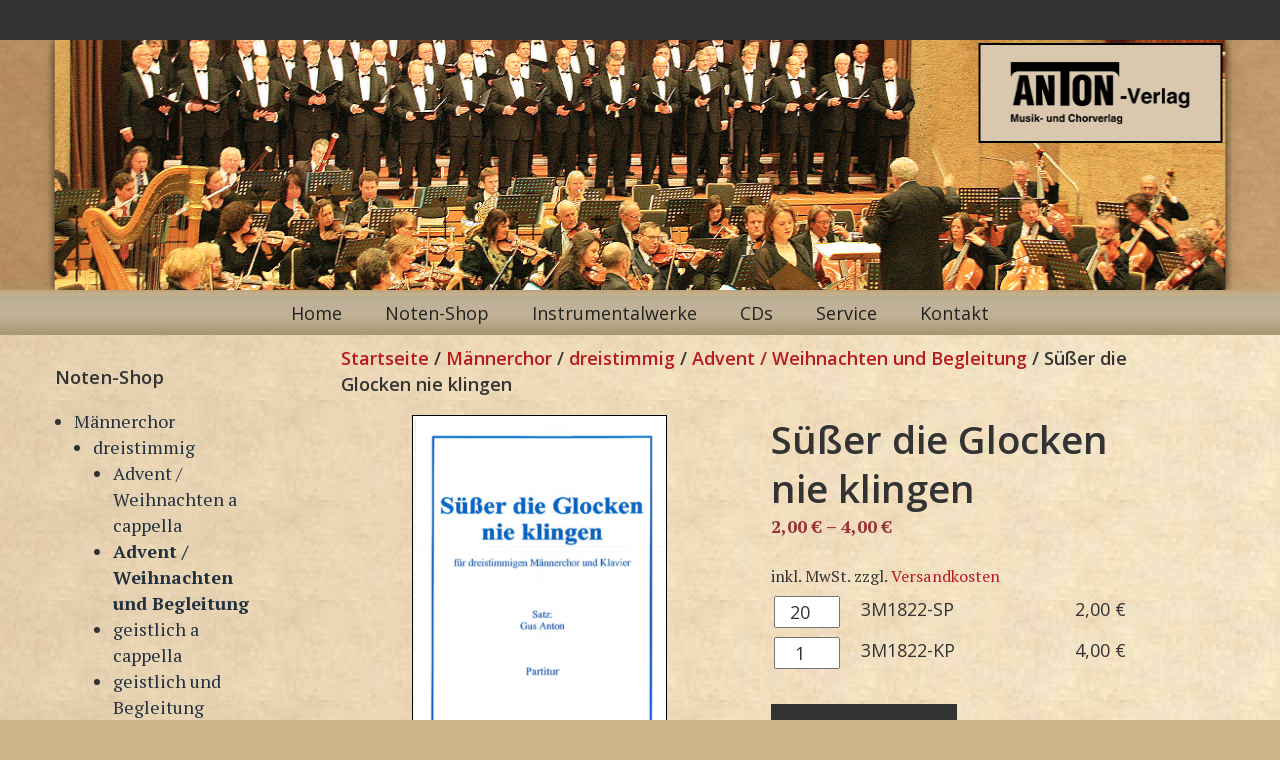

--- FILE ---
content_type: text/html; charset=UTF-8
request_url: https://anton-musikverlag.de/shop/maennerchor/maennerchor-dreistimmig/adventweihnachten-und-begleitung-maennerchor-dreistimmig/suesser-die-glocken-nie-klingen-2/
body_size: 10218
content:
<!DOCTYPE html>
<html lang="de">
<head>
<meta charset="UTF-8">
<meta name="viewport" content="width=device-width, initial-scale=1">
<title>Süßer die Glocken nie klingen | Anton Verlag</title>
<link rel="profile" href="http://gmpg.org/xfn/11">
<link rel="pingback" href="https://anton-musikverlag.de/xmlrpc.php">

<meta name='robots' content='max-image-preview:large' />
<link rel='dns-prefetch' href='//fonts.googleapis.com' />
<link rel="alternate" type="application/rss+xml" title="Anton Verlag &raquo; Feed" href="https://anton-musikverlag.de/feed/" />
<link rel="alternate" type="application/rss+xml" title="Anton Verlag &raquo; Kommentar-Feed" href="https://anton-musikverlag.de/comments/feed/" />
<script type="text/javascript">
/* <![CDATA[ */
window._wpemojiSettings = {"baseUrl":"https:\/\/s.w.org\/images\/core\/emoji\/15.0.3\/72x72\/","ext":".png","svgUrl":"https:\/\/s.w.org\/images\/core\/emoji\/15.0.3\/svg\/","svgExt":".svg","source":{"concatemoji":"https:\/\/anton-musikverlag.de\/wp-includes\/js\/wp-emoji-release.min.js?ver=6.5.7"}};
/*! This file is auto-generated */
!function(i,n){var o,s,e;function c(e){try{var t={supportTests:e,timestamp:(new Date).valueOf()};sessionStorage.setItem(o,JSON.stringify(t))}catch(e){}}function p(e,t,n){e.clearRect(0,0,e.canvas.width,e.canvas.height),e.fillText(t,0,0);var t=new Uint32Array(e.getImageData(0,0,e.canvas.width,e.canvas.height).data),r=(e.clearRect(0,0,e.canvas.width,e.canvas.height),e.fillText(n,0,0),new Uint32Array(e.getImageData(0,0,e.canvas.width,e.canvas.height).data));return t.every(function(e,t){return e===r[t]})}function u(e,t,n){switch(t){case"flag":return n(e,"\ud83c\udff3\ufe0f\u200d\u26a7\ufe0f","\ud83c\udff3\ufe0f\u200b\u26a7\ufe0f")?!1:!n(e,"\ud83c\uddfa\ud83c\uddf3","\ud83c\uddfa\u200b\ud83c\uddf3")&&!n(e,"\ud83c\udff4\udb40\udc67\udb40\udc62\udb40\udc65\udb40\udc6e\udb40\udc67\udb40\udc7f","\ud83c\udff4\u200b\udb40\udc67\u200b\udb40\udc62\u200b\udb40\udc65\u200b\udb40\udc6e\u200b\udb40\udc67\u200b\udb40\udc7f");case"emoji":return!n(e,"\ud83d\udc26\u200d\u2b1b","\ud83d\udc26\u200b\u2b1b")}return!1}function f(e,t,n){var r="undefined"!=typeof WorkerGlobalScope&&self instanceof WorkerGlobalScope?new OffscreenCanvas(300,150):i.createElement("canvas"),a=r.getContext("2d",{willReadFrequently:!0}),o=(a.textBaseline="top",a.font="600 32px Arial",{});return e.forEach(function(e){o[e]=t(a,e,n)}),o}function t(e){var t=i.createElement("script");t.src=e,t.defer=!0,i.head.appendChild(t)}"undefined"!=typeof Promise&&(o="wpEmojiSettingsSupports",s=["flag","emoji"],n.supports={everything:!0,everythingExceptFlag:!0},e=new Promise(function(e){i.addEventListener("DOMContentLoaded",e,{once:!0})}),new Promise(function(t){var n=function(){try{var e=JSON.parse(sessionStorage.getItem(o));if("object"==typeof e&&"number"==typeof e.timestamp&&(new Date).valueOf()<e.timestamp+604800&&"object"==typeof e.supportTests)return e.supportTests}catch(e){}return null}();if(!n){if("undefined"!=typeof Worker&&"undefined"!=typeof OffscreenCanvas&&"undefined"!=typeof URL&&URL.createObjectURL&&"undefined"!=typeof Blob)try{var e="postMessage("+f.toString()+"("+[JSON.stringify(s),u.toString(),p.toString()].join(",")+"));",r=new Blob([e],{type:"text/javascript"}),a=new Worker(URL.createObjectURL(r),{name:"wpTestEmojiSupports"});return void(a.onmessage=function(e){c(n=e.data),a.terminate(),t(n)})}catch(e){}c(n=f(s,u,p))}t(n)}).then(function(e){for(var t in e)n.supports[t]=e[t],n.supports.everything=n.supports.everything&&n.supports[t],"flag"!==t&&(n.supports.everythingExceptFlag=n.supports.everythingExceptFlag&&n.supports[t]);n.supports.everythingExceptFlag=n.supports.everythingExceptFlag&&!n.supports.flag,n.DOMReady=!1,n.readyCallback=function(){n.DOMReady=!0}}).then(function(){return e}).then(function(){var e;n.supports.everything||(n.readyCallback(),(e=n.source||{}).concatemoji?t(e.concatemoji):e.wpemoji&&e.twemoji&&(t(e.twemoji),t(e.wpemoji)))}))}((window,document),window._wpemojiSettings);
/* ]]> */
</script>
<style id='wp-emoji-styles-inline-css' type='text/css'>

	img.wp-smiley, img.emoji {
		display: inline !important;
		border: none !important;
		box-shadow: none !important;
		height: 1em !important;
		width: 1em !important;
		margin: 0 0.07em !important;
		vertical-align: -0.1em !important;
		background: none !important;
		padding: 0 !important;
	}
</style>
<link rel='stylesheet' id='wp-block-library-css' href='https://anton-musikverlag.de/wp-includes/css/dist/block-library/style.min.css?ver=6.5.7' type='text/css' media='all' />
<style id='classic-theme-styles-inline-css' type='text/css'>
/*! This file is auto-generated */
.wp-block-button__link{color:#fff;background-color:#32373c;border-radius:9999px;box-shadow:none;text-decoration:none;padding:calc(.667em + 2px) calc(1.333em + 2px);font-size:1.125em}.wp-block-file__button{background:#32373c;color:#fff;text-decoration:none}
</style>
<style id='global-styles-inline-css' type='text/css'>
body{--wp--preset--color--black: #000000;--wp--preset--color--cyan-bluish-gray: #abb8c3;--wp--preset--color--white: #ffffff;--wp--preset--color--pale-pink: #f78da7;--wp--preset--color--vivid-red: #cf2e2e;--wp--preset--color--luminous-vivid-orange: #ff6900;--wp--preset--color--luminous-vivid-amber: #fcb900;--wp--preset--color--light-green-cyan: #7bdcb5;--wp--preset--color--vivid-green-cyan: #00d084;--wp--preset--color--pale-cyan-blue: #8ed1fc;--wp--preset--color--vivid-cyan-blue: #0693e3;--wp--preset--color--vivid-purple: #9b51e0;--wp--preset--gradient--vivid-cyan-blue-to-vivid-purple: linear-gradient(135deg,rgba(6,147,227,1) 0%,rgb(155,81,224) 100%);--wp--preset--gradient--light-green-cyan-to-vivid-green-cyan: linear-gradient(135deg,rgb(122,220,180) 0%,rgb(0,208,130) 100%);--wp--preset--gradient--luminous-vivid-amber-to-luminous-vivid-orange: linear-gradient(135deg,rgba(252,185,0,1) 0%,rgba(255,105,0,1) 100%);--wp--preset--gradient--luminous-vivid-orange-to-vivid-red: linear-gradient(135deg,rgba(255,105,0,1) 0%,rgb(207,46,46) 100%);--wp--preset--gradient--very-light-gray-to-cyan-bluish-gray: linear-gradient(135deg,rgb(238,238,238) 0%,rgb(169,184,195) 100%);--wp--preset--gradient--cool-to-warm-spectrum: linear-gradient(135deg,rgb(74,234,220) 0%,rgb(151,120,209) 20%,rgb(207,42,186) 40%,rgb(238,44,130) 60%,rgb(251,105,98) 80%,rgb(254,248,76) 100%);--wp--preset--gradient--blush-light-purple: linear-gradient(135deg,rgb(255,206,236) 0%,rgb(152,150,240) 100%);--wp--preset--gradient--blush-bordeaux: linear-gradient(135deg,rgb(254,205,165) 0%,rgb(254,45,45) 50%,rgb(107,0,62) 100%);--wp--preset--gradient--luminous-dusk: linear-gradient(135deg,rgb(255,203,112) 0%,rgb(199,81,192) 50%,rgb(65,88,208) 100%);--wp--preset--gradient--pale-ocean: linear-gradient(135deg,rgb(255,245,203) 0%,rgb(182,227,212) 50%,rgb(51,167,181) 100%);--wp--preset--gradient--electric-grass: linear-gradient(135deg,rgb(202,248,128) 0%,rgb(113,206,126) 100%);--wp--preset--gradient--midnight: linear-gradient(135deg,rgb(2,3,129) 0%,rgb(40,116,252) 100%);--wp--preset--font-size--small: 13px;--wp--preset--font-size--medium: 20px;--wp--preset--font-size--large: 36px;--wp--preset--font-size--x-large: 42px;--wp--preset--spacing--20: 0.44rem;--wp--preset--spacing--30: 0.67rem;--wp--preset--spacing--40: 1rem;--wp--preset--spacing--50: 1.5rem;--wp--preset--spacing--60: 2.25rem;--wp--preset--spacing--70: 3.38rem;--wp--preset--spacing--80: 5.06rem;--wp--preset--shadow--natural: 6px 6px 9px rgba(0, 0, 0, 0.2);--wp--preset--shadow--deep: 12px 12px 50px rgba(0, 0, 0, 0.4);--wp--preset--shadow--sharp: 6px 6px 0px rgba(0, 0, 0, 0.2);--wp--preset--shadow--outlined: 6px 6px 0px -3px rgba(255, 255, 255, 1), 6px 6px rgba(0, 0, 0, 1);--wp--preset--shadow--crisp: 6px 6px 0px rgba(0, 0, 0, 1);}:where(.is-layout-flex){gap: 0.5em;}:where(.is-layout-grid){gap: 0.5em;}body .is-layout-flex{display: flex;}body .is-layout-flex{flex-wrap: wrap;align-items: center;}body .is-layout-flex > *{margin: 0;}body .is-layout-grid{display: grid;}body .is-layout-grid > *{margin: 0;}:where(.wp-block-columns.is-layout-flex){gap: 2em;}:where(.wp-block-columns.is-layout-grid){gap: 2em;}:where(.wp-block-post-template.is-layout-flex){gap: 1.25em;}:where(.wp-block-post-template.is-layout-grid){gap: 1.25em;}.has-black-color{color: var(--wp--preset--color--black) !important;}.has-cyan-bluish-gray-color{color: var(--wp--preset--color--cyan-bluish-gray) !important;}.has-white-color{color: var(--wp--preset--color--white) !important;}.has-pale-pink-color{color: var(--wp--preset--color--pale-pink) !important;}.has-vivid-red-color{color: var(--wp--preset--color--vivid-red) !important;}.has-luminous-vivid-orange-color{color: var(--wp--preset--color--luminous-vivid-orange) !important;}.has-luminous-vivid-amber-color{color: var(--wp--preset--color--luminous-vivid-amber) !important;}.has-light-green-cyan-color{color: var(--wp--preset--color--light-green-cyan) !important;}.has-vivid-green-cyan-color{color: var(--wp--preset--color--vivid-green-cyan) !important;}.has-pale-cyan-blue-color{color: var(--wp--preset--color--pale-cyan-blue) !important;}.has-vivid-cyan-blue-color{color: var(--wp--preset--color--vivid-cyan-blue) !important;}.has-vivid-purple-color{color: var(--wp--preset--color--vivid-purple) !important;}.has-black-background-color{background-color: var(--wp--preset--color--black) !important;}.has-cyan-bluish-gray-background-color{background-color: var(--wp--preset--color--cyan-bluish-gray) !important;}.has-white-background-color{background-color: var(--wp--preset--color--white) !important;}.has-pale-pink-background-color{background-color: var(--wp--preset--color--pale-pink) !important;}.has-vivid-red-background-color{background-color: var(--wp--preset--color--vivid-red) !important;}.has-luminous-vivid-orange-background-color{background-color: var(--wp--preset--color--luminous-vivid-orange) !important;}.has-luminous-vivid-amber-background-color{background-color: var(--wp--preset--color--luminous-vivid-amber) !important;}.has-light-green-cyan-background-color{background-color: var(--wp--preset--color--light-green-cyan) !important;}.has-vivid-green-cyan-background-color{background-color: var(--wp--preset--color--vivid-green-cyan) !important;}.has-pale-cyan-blue-background-color{background-color: var(--wp--preset--color--pale-cyan-blue) !important;}.has-vivid-cyan-blue-background-color{background-color: var(--wp--preset--color--vivid-cyan-blue) !important;}.has-vivid-purple-background-color{background-color: var(--wp--preset--color--vivid-purple) !important;}.has-black-border-color{border-color: var(--wp--preset--color--black) !important;}.has-cyan-bluish-gray-border-color{border-color: var(--wp--preset--color--cyan-bluish-gray) !important;}.has-white-border-color{border-color: var(--wp--preset--color--white) !important;}.has-pale-pink-border-color{border-color: var(--wp--preset--color--pale-pink) !important;}.has-vivid-red-border-color{border-color: var(--wp--preset--color--vivid-red) !important;}.has-luminous-vivid-orange-border-color{border-color: var(--wp--preset--color--luminous-vivid-orange) !important;}.has-luminous-vivid-amber-border-color{border-color: var(--wp--preset--color--luminous-vivid-amber) !important;}.has-light-green-cyan-border-color{border-color: var(--wp--preset--color--light-green-cyan) !important;}.has-vivid-green-cyan-border-color{border-color: var(--wp--preset--color--vivid-green-cyan) !important;}.has-pale-cyan-blue-border-color{border-color: var(--wp--preset--color--pale-cyan-blue) !important;}.has-vivid-cyan-blue-border-color{border-color: var(--wp--preset--color--vivid-cyan-blue) !important;}.has-vivid-purple-border-color{border-color: var(--wp--preset--color--vivid-purple) !important;}.has-vivid-cyan-blue-to-vivid-purple-gradient-background{background: var(--wp--preset--gradient--vivid-cyan-blue-to-vivid-purple) !important;}.has-light-green-cyan-to-vivid-green-cyan-gradient-background{background: var(--wp--preset--gradient--light-green-cyan-to-vivid-green-cyan) !important;}.has-luminous-vivid-amber-to-luminous-vivid-orange-gradient-background{background: var(--wp--preset--gradient--luminous-vivid-amber-to-luminous-vivid-orange) !important;}.has-luminous-vivid-orange-to-vivid-red-gradient-background{background: var(--wp--preset--gradient--luminous-vivid-orange-to-vivid-red) !important;}.has-very-light-gray-to-cyan-bluish-gray-gradient-background{background: var(--wp--preset--gradient--very-light-gray-to-cyan-bluish-gray) !important;}.has-cool-to-warm-spectrum-gradient-background{background: var(--wp--preset--gradient--cool-to-warm-spectrum) !important;}.has-blush-light-purple-gradient-background{background: var(--wp--preset--gradient--blush-light-purple) !important;}.has-blush-bordeaux-gradient-background{background: var(--wp--preset--gradient--blush-bordeaux) !important;}.has-luminous-dusk-gradient-background{background: var(--wp--preset--gradient--luminous-dusk) !important;}.has-pale-ocean-gradient-background{background: var(--wp--preset--gradient--pale-ocean) !important;}.has-electric-grass-gradient-background{background: var(--wp--preset--gradient--electric-grass) !important;}.has-midnight-gradient-background{background: var(--wp--preset--gradient--midnight) !important;}.has-small-font-size{font-size: var(--wp--preset--font-size--small) !important;}.has-medium-font-size{font-size: var(--wp--preset--font-size--medium) !important;}.has-large-font-size{font-size: var(--wp--preset--font-size--large) !important;}.has-x-large-font-size{font-size: var(--wp--preset--font-size--x-large) !important;}
.wp-block-navigation a:where(:not(.wp-element-button)){color: inherit;}
:where(.wp-block-post-template.is-layout-flex){gap: 1.25em;}:where(.wp-block-post-template.is-layout-grid){gap: 1.25em;}
:where(.wp-block-columns.is-layout-flex){gap: 2em;}:where(.wp-block-columns.is-layout-grid){gap: 2em;}
.wp-block-pullquote{font-size: 1.5em;line-height: 1.6;}
</style>
<link rel='stylesheet' id='woocommerce-layout-css' href='https://anton-musikverlag.de/wp-content/plugins/woocommerce/assets/css/woocommerce-layout.css?ver=8.8.5' type='text/css' media='all' />
<link rel='stylesheet' id='woocommerce-smallscreen-css' href='https://anton-musikverlag.de/wp-content/plugins/woocommerce/assets/css/woocommerce-smallscreen.css?ver=8.8.5' type='text/css' media='only screen and (max-width: 768px)' />
<link rel='stylesheet' id='woocommerce-general-css' href='https://anton-musikverlag.de/wp-content/plugins/woocommerce/assets/css/woocommerce.css?ver=8.8.5' type='text/css' media='all' />
<style id='woocommerce-inline-inline-css' type='text/css'>
.woocommerce form .form-row .required { visibility: visible; }
</style>
<link rel='stylesheet' id='writ-serif-css' href='//fonts.googleapis.com/css?family=PT+Serif%3A400%2C700%2C400italic%2C700italic' type='text/css' media='all' />
<link rel='stylesheet' id='writ-style-css' href='https://anton-musikverlag.de/wp-content/themes/writ-zwei/style.css?ver=6.5.7' type='text/css' media='all' />
<link rel='stylesheet' id='woocommerce-gzd-layout-css' href='https://anton-musikverlag.de/wp-content/plugins/woocommerce-germanized/build/static/layout-styles.css?ver=3.16.5' type='text/css' media='all' />
<style id='woocommerce-gzd-layout-inline-css' type='text/css'>
.woocommerce-checkout .shop_table { background-color: #eeeeee; } .product p.deposit-packaging-type { font-size: 1.25em !important; } p.woocommerce-shipping-destination { display: none; }
                .wc-gzd-nutri-score-value-a {
                    background: url(https://anton-musikverlag.de/wp-content/plugins/woocommerce-germanized/assets/images/nutri-score-a.svg) no-repeat;
                }
                .wc-gzd-nutri-score-value-b {
                    background: url(https://anton-musikverlag.de/wp-content/plugins/woocommerce-germanized/assets/images/nutri-score-b.svg) no-repeat;
                }
                .wc-gzd-nutri-score-value-c {
                    background: url(https://anton-musikverlag.de/wp-content/plugins/woocommerce-germanized/assets/images/nutri-score-c.svg) no-repeat;
                }
                .wc-gzd-nutri-score-value-d {
                    background: url(https://anton-musikverlag.de/wp-content/plugins/woocommerce-germanized/assets/images/nutri-score-d.svg) no-repeat;
                }
                .wc-gzd-nutri-score-value-e {
                    background: url(https://anton-musikverlag.de/wp-content/plugins/woocommerce-germanized/assets/images/nutri-score-e.svg) no-repeat;
                }
            
</style>
<script type="text/javascript" src="https://anton-musikverlag.de/wp-includes/js/jquery/jquery.min.js?ver=3.7.1" id="jquery-core-js"></script>
<script type="text/javascript" src="https://anton-musikverlag.de/wp-includes/js/jquery/jquery-migrate.min.js?ver=3.4.1" id="jquery-migrate-js"></script>
<script type="text/javascript" src="https://anton-musikverlag.de/wp-content/plugins/woocommerce/assets/js/jquery-blockui/jquery.blockUI.min.js?ver=2.7.0-wc.8.8.5" id="jquery-blockui-js" defer="defer" data-wp-strategy="defer"></script>
<script type="text/javascript" id="wc-add-to-cart-js-extra">
/* <![CDATA[ */
var wc_add_to_cart_params = {"ajax_url":"\/wp-admin\/admin-ajax.php","wc_ajax_url":"\/?wc-ajax=%%endpoint%%","i18n_view_cart":"Warenkorb anzeigen","cart_url":"https:\/\/anton-musikverlag.de\/warenkorb\/","is_cart":"","cart_redirect_after_add":"no"};
/* ]]> */
</script>
<script type="text/javascript" src="https://anton-musikverlag.de/wp-content/plugins/woocommerce/assets/js/frontend/add-to-cart.min.js?ver=8.8.5" id="wc-add-to-cart-js" defer="defer" data-wp-strategy="defer"></script>
<script type="text/javascript" id="wc-single-product-js-extra">
/* <![CDATA[ */
var wc_single_product_params = {"i18n_required_rating_text":"Bitte w\u00e4hle eine Bewertung","review_rating_required":"yes","flexslider":{"rtl":false,"animation":"slide","smoothHeight":true,"directionNav":false,"controlNav":"thumbnails","slideshow":false,"animationSpeed":500,"animationLoop":false,"allowOneSlide":false},"zoom_enabled":"","zoom_options":[],"photoswipe_enabled":"","photoswipe_options":{"shareEl":false,"closeOnScroll":false,"history":false,"hideAnimationDuration":0,"showAnimationDuration":0},"flexslider_enabled":""};
/* ]]> */
</script>
<script type="text/javascript" src="https://anton-musikverlag.de/wp-content/plugins/woocommerce/assets/js/frontend/single-product.min.js?ver=8.8.5" id="wc-single-product-js" defer="defer" data-wp-strategy="defer"></script>
<script type="text/javascript" src="https://anton-musikverlag.de/wp-content/plugins/woocommerce/assets/js/js-cookie/js.cookie.min.js?ver=2.1.4-wc.8.8.5" id="js-cookie-js" defer="defer" data-wp-strategy="defer"></script>
<script type="text/javascript" id="woocommerce-js-extra">
/* <![CDATA[ */
var woocommerce_params = {"ajax_url":"\/wp-admin\/admin-ajax.php","wc_ajax_url":"\/?wc-ajax=%%endpoint%%"};
/* ]]> */
</script>
<script type="text/javascript" src="https://anton-musikverlag.de/wp-content/plugins/woocommerce/assets/js/frontend/woocommerce.min.js?ver=8.8.5" id="woocommerce-js" defer="defer" data-wp-strategy="defer"></script>
<script type="text/javascript" id="wc-gzd-unit-price-observer-queue-js-extra">
/* <![CDATA[ */
var wc_gzd_unit_price_observer_queue_params = {"ajax_url":"\/wp-admin\/admin-ajax.php","wc_ajax_url":"\/?wc-ajax=%%endpoint%%","refresh_unit_price_nonce":"1a9b2baa4e"};
/* ]]> */
</script>
<script type="text/javascript" src="https://anton-musikverlag.de/wp-content/plugins/woocommerce-germanized/build/static/unit-price-observer-queue.js?ver=3.16.5" id="wc-gzd-unit-price-observer-queue-js" defer="defer" data-wp-strategy="defer"></script>
<script type="text/javascript" src="https://anton-musikverlag.de/wp-content/plugins/woocommerce/assets/js/accounting/accounting.min.js?ver=0.4.2" id="accounting-js"></script>
<script type="text/javascript" id="wc-gzd-unit-price-observer-js-extra">
/* <![CDATA[ */
var wc_gzd_unit_price_observer_params = {"wrapper":".product","price_selector":{"p.price":{"is_total_price":false,"is_primary_selector":true,"quantity_selector":""}},"replace_price":"1","product_id":"866","price_decimal_sep":",","price_thousand_sep":".","qty_selector":"input.quantity, input.qty","refresh_on_load":""};
/* ]]> */
</script>
<script type="text/javascript" src="https://anton-musikverlag.de/wp-content/plugins/woocommerce-germanized/build/static/unit-price-observer.js?ver=3.16.5" id="wc-gzd-unit-price-observer-js" defer="defer" data-wp-strategy="defer"></script>
<link rel="https://api.w.org/" href="https://anton-musikverlag.de/wp-json/" /><link rel="alternate" type="application/json" href="https://anton-musikverlag.de/wp-json/wp/v2/product/866" /><link rel="EditURI" type="application/rsd+xml" title="RSD" href="https://anton-musikverlag.de/xmlrpc.php?rsd" />
<meta name="generator" content="WordPress 6.5.7" />
<meta name="generator" content="WooCommerce 8.8.5" />
<link rel="canonical" href="https://anton-musikverlag.de/shop/maennerchor/maennerchor-dreistimmig/adventweihnachten-und-begleitung-maennerchor-dreistimmig/suesser-die-glocken-nie-klingen-2/" />
<link rel='shortlink' href='https://anton-musikverlag.de/?p=866' />
<link rel="alternate" type="application/json+oembed" href="https://anton-musikverlag.de/wp-json/oembed/1.0/embed?url=https%3A%2F%2Fanton-musikverlag.de%2Fshop%2Fmaennerchor%2Fmaennerchor-dreistimmig%2Fadventweihnachten-und-begleitung-maennerchor-dreistimmig%2Fsuesser-die-glocken-nie-klingen-2%2F" />
<link rel="alternate" type="text/xml+oembed" href="https://anton-musikverlag.de/wp-json/oembed/1.0/embed?url=https%3A%2F%2Fanton-musikverlag.de%2Fshop%2Fmaennerchor%2Fmaennerchor-dreistimmig%2Fadventweihnachten-und-begleitung-maennerchor-dreistimmig%2Fsuesser-die-glocken-nie-klingen-2%2F&#038;format=xml" />
	<noscript><style>.woocommerce-product-gallery{ opacity: 1 !important; }</style></noscript>
		<style type="text/css" id="writ-header-css">
			.site-branding {
			background: url(https://anton-musikverlag.de/wp-content/uploads/2016/06/konzert-1230.png) no-repeat scroll top;
			background-size: 1200px 250px;
		}
			.site-title,
		.site-description {
			position: absolute;
			clip: rect(1px, 1px, 1px, 1px);
		}
		</style>
	<style type="text/css" id="custom-background-css">
body.custom-background { background-image: url("https://anton-musikverlag.de/wp-content/uploads/2017/07/bg-1.png"); background-position: left top; background-size: auto; background-repeat: repeat; background-attachment: scroll; }
</style>
	<link rel="icon" href="https://anton-musikverlag.de/wp-content/uploads/2016/10/cropped-Anton-32x32.png" sizes="32x32" />
<link rel="icon" href="https://anton-musikverlag.de/wp-content/uploads/2016/10/cropped-Anton-192x192.png" sizes="192x192" />
<link rel="apple-touch-icon" href="https://anton-musikverlag.de/wp-content/uploads/2016/10/cropped-Anton-180x180.png" />
<meta name="msapplication-TileImage" content="https://anton-musikverlag.de/wp-content/uploads/2016/10/cropped-Anton-270x270.png" />
</head>

<body class="product-template-default single single-product postid-866 custom-background theme-writ-alt woocommerce woocommerce-page woocommerce-no-js">
	<header id="headerum">
		<nav id="site-navigation" class="navbar" role="navigation">
				</nav>
</header>
	<header id="masthead" class="site-header" role="banner">
		<div class="site-branding">
			<h1 class="site-title"><a href="https://anton-musikverlag.de/" rel="home">Anton Verlag</a></h1>
			<h2 class="site-description">Musik- und Chorverlag</h2>
		</div>

		<nav id="site-navigation" class="main-navigation" role="navigation">
			<h1 class="menu-toggle">Menü</h1>
			<a class="skip-link screen-reader-text" href="#content">Zum Inhalt springen</a>

			<div class="menu-oben-container"><ul id="menu-oben" class="menu"><li id="menu-item-11" class="menu-item menu-item-type-post_type menu-item-object-page menu-item-home menu-item-11"><a href="https://anton-musikverlag.de/">Home</a></li>
<li id="menu-item-112" class="menu-item menu-item-type-post_type menu-item-object-page current_page_parent menu-item-112"><a href="https://anton-musikverlag.de/noten-shop/">Noten-Shop</a></li>
<li id="menu-item-100" class="menu-item menu-item-type-post_type menu-item-object-page menu-item-100"><a href="https://anton-musikverlag.de/instrumentalwerke/">Instrumentalwerke</a></li>
<li id="menu-item-59" class="menu-item menu-item-type-post_type menu-item-object-page menu-item-59"><a href="https://anton-musikverlag.de/cd-erscheinungen/">CDs</a></li>
<li id="menu-item-101" class="menu-item menu-item-type-post_type menu-item-object-page menu-item-101"><a href="https://anton-musikverlag.de/service/">Service</a></li>
<li id="menu-item-12" class="menu-item menu-item-type-post_type menu-item-object-page menu-item-12"><a href="https://anton-musikverlag.de/impressum/">Kontakt</a></li>
</ul></div>		</nav><!-- #site-navigation -->
	</header><!-- #masthead -->
        <div id="shoppage">
        <div id="tertiary" class="widget-area sidebar-widget-area">
		<div class="sidebar-widgets">
		<aside id="woocommerce_product_categories-3" class="widget woocommerce widget_product_categories"><h3 class="widget-title">Noten-Shop</h3><ul class="product-categories"><li class="cat-item cat-item-27 cat-parent current-cat-parent"><a href="https://anton-musikverlag.de/noten-shop/maennerchor/">Männerchor</a><ul class='children'>
<li class="cat-item cat-item-33 cat-parent current-cat-parent"><a href="https://anton-musikverlag.de/noten-shop/maennerchor/maennerchor-dreistimmig/">dreistimmig</a>	<ul class='children'>
<li class="cat-item cat-item-91"><a href="https://anton-musikverlag.de/noten-shop/maennerchor/maennerchor-dreistimmig/adventweihnachten-a-cappella-maennerchor-dreistimmig/">Advent / Weihnachten a cappella</a></li>
<li class="cat-item cat-item-92 current-cat"><a href="https://anton-musikverlag.de/noten-shop/maennerchor/maennerchor-dreistimmig/adventweihnachten-und-begleitung-maennerchor-dreistimmig/">Advent / Weihnachten und Begleitung</a></li>
<li class="cat-item cat-item-85"><a href="https://anton-musikverlag.de/noten-shop/maennerchor/maennerchor-dreistimmig/geistlich-a-cappella-maennerchor-dreistimmig/">geistlich a cappella</a></li>
<li class="cat-item cat-item-86"><a href="https://anton-musikverlag.de/noten-shop/maennerchor/maennerchor-dreistimmig/geistlich-und-begleitung-maennerchor-dreistimmig/">geistlich und Begleitung</a></li>
<li class="cat-item cat-item-89"><a href="https://anton-musikverlag.de/noten-shop/maennerchor/maennerchor-dreistimmig/operoperette-a-cappella-maennerchor-dreistimmig/">Oper/Operette a cappella</a></li>
<li class="cat-item cat-item-90"><a href="https://anton-musikverlag.de/noten-shop/maennerchor/maennerchor-dreistimmig/operoperette-und-begleitung-maennerchor-dreistimmig/">Oper/Operette und Begleitung</a></li>
<li class="cat-item cat-item-87"><a href="https://anton-musikverlag.de/noten-shop/maennerchor/maennerchor-dreistimmig/weltlich-a-cappella-maennerchor-dreistimmig/">weltlich a cappella</a></li>
<li class="cat-item cat-item-88"><a href="https://anton-musikverlag.de/noten-shop/maennerchor/maennerchor-dreistimmig/weltlich-und-begleitung-maennerchor-dreistimmig/">weltlich und Begleitung</a></li>
	</ul>
</li>
<li class="cat-item cat-item-34"><a href="https://anton-musikverlag.de/noten-shop/maennerchor/maennerchor-mit-oberchor/">Männerchor mit Oberchor</a></li>
<li class="cat-item cat-item-32"><a href="https://anton-musikverlag.de/noten-shop/maennerchor/maennerchor-vierstimmig/">vierstimmig</a></li>
</ul>
</li>
<li class="cat-item cat-item-29"><a href="https://anton-musikverlag.de/noten-shop/gemischter-chor/">Gemischter Chor</a></li>
<li class="cat-item cat-item-28"><a href="https://anton-musikverlag.de/noten-shop/frauenchor/">Frauenchor</a></li>
<li class="cat-item cat-item-30"><a href="https://anton-musikverlag.de/noten-shop/instrumentalwerke/">Instrumentalwerke</a></li>
</ul></aside><aside id="nav_menu-3" class="widget widget_nav_menu"><div class="menu-service-links-container"><ul id="menu-service-links" class="menu"><li id="menu-item-164" class="menu-item menu-item-type-post_type menu-item-object-page menu-item-164"><a href="https://anton-musikverlag.de/mein-konto/">Mein Konto</a></li>
<li id="menu-item-165" class="menu-item menu-item-type-post_type menu-item-object-page menu-item-165"><a href="https://anton-musikverlag.de/warenkorb/">Warenkorb</a></li>
<li id="menu-item-166" class="menu-item menu-item-type-post_type menu-item-object-page menu-item-166"><a href="https://anton-musikverlag.de/agb/">AGB</a></li>
<li id="menu-item-167" class="menu-item menu-item-type-post_type menu-item-object-page menu-item-167"><a href="https://anton-musikverlag.de/versandkosten/">Versandkosten</a></li>
<li id="menu-item-168" class="menu-item menu-item-type-post_type menu-item-object-page menu-item-168"><a href="https://anton-musikverlag.de/datenschutzerklaerung/">Datenschutz</a></li>
<li id="menu-item-169" class="menu-item menu-item-type-post_type menu-item-object-page menu-item-169"><a href="https://anton-musikverlag.de/impressum/">Impressum</a></li>
</ul></div></aside><aside id="text-2" class="widget widget_text"><h3 class="widget-title">Wir helfen Ihnen gerne&#8230;</h3>			<div class="textwidget">Für Fragen rund um unser Angebot stehen wir Ihnen gerne zur Verfügung:
<br><br>
<strong>Telefon: 02261 / 23 44 7<br>
<a href="mailto:info@anton-verlag.de">info@anton-verlag.de</a>
<br><br>
<img src="/wp-content/uploads/2016/05/klavier.png"></div>
		</aside>	</div>
	</div>
	<div id="primary" class="content-area"><main id="main" class="site-main" role="main"><nav class="woocommerce-breadcrumb" aria-label="Breadcrumb"><a href="https://anton-musikverlag.de">Startseite</a>&nbsp;&#47;&nbsp;<a href="https://anton-musikverlag.de/noten-shop/maennerchor/">Männerchor</a>&nbsp;&#47;&nbsp;<a href="https://anton-musikverlag.de/noten-shop/maennerchor/maennerchor-dreistimmig/">dreistimmig</a>&nbsp;&#47;&nbsp;<a href="https://anton-musikverlag.de/noten-shop/maennerchor/maennerchor-dreistimmig/adventweihnachten-und-begleitung-maennerchor-dreistimmig/">Advent / Weihnachten und Begleitung</a>&nbsp;&#47;&nbsp;Süßer die Glocken nie klingen</nav>
		
			<div class="woocommerce-notices-wrapper"></div><div id="product-866" class="product type-product post-866 status-publish first instock product_cat-adventweihnachten-und-begleitung-maennerchor-dreistimmig product_tag-glocken has-post-thumbnail taxable shipping-taxable product-type-grouped">

	<div class="woocommerce-product-gallery woocommerce-product-gallery--with-images woocommerce-product-gallery--columns-4 images" data-columns="4" style="opacity: 0; transition: opacity .25s ease-in-out;">
	<div class="woocommerce-product-gallery__wrapper">
<a class="link-to-pdf" href="https://anton-musikverlag.de/wp-content/uploads/2016/07/3M1822KP.pdf" title="3M1822KP" target="_blank"><img width="300" height="424" src="https://anton-musikverlag.de/wp-content/uploads/2016/07/3M1822KP-pdf-300x424.png" class="attachment-post-thumbnail size-post-thumbnail thumb-of-pdf wp-post-image" alt="thumbnail of 3M1822KP" decoding="async" srcset="https://anton-musikverlag.de/wp-content/uploads/2016/07/3M1822KP-pdf-300x424.png 300w, https://anton-musikverlag.de/wp-content/uploads/2016/07/3M1822KP-pdf-180x255.png 180w, https://anton-musikverlag.de/wp-content/uploads/2016/07/3M1822KP-pdf-360x509.png 360w, https://anton-musikverlag.de/wp-content/uploads/2016/07/3M1822KP-pdf-127x180.png 127w, https://anton-musikverlag.de/wp-content/uploads/2016/07/3M1822KP-pdf-255x360.png 255w, https://anton-musikverlag.de/wp-content/uploads/2016/07/3M1822KP-pdf.png 724w" sizes="(max-width: 300px) 100vw, 300px" /></a>
	</div>
</div>

	<div class="summary entry-summary">
		<h1 class="product_title entry-title">Süßer die Glocken nie klingen</h1><p class="price"><span class="woocommerce-Price-amount amount"><bdi>2,00&nbsp;<span class="woocommerce-Price-currencySymbol">&euro;</span></bdi></span> &ndash; <span class="woocommerce-Price-amount amount"><bdi>4,00&nbsp;<span class="woocommerce-Price-currencySymbol">&euro;</span></bdi></span></p>


<div class="legal-price-info">
	<p class="wc-gzd-additional-info">
					<span class="wc-gzd-additional-info tax-info">inkl. MwSt.</span>
							<span class="wc-gzd-additional-info shipping-costs-info">zzgl. <a href="https://anton-musikverlag.de/versandkosten/" target="_blank">Versandkosten</a></span>
			</p>
</div>




<form class="cart grouped_form" action="https://anton-musikverlag.de/shop/maennerchor/maennerchor-dreistimmig/adventweihnachten-und-begleitung-maennerchor-dreistimmig/suesser-die-glocken-nie-klingen-2/" method="post" enctype='multipart/form-data'>
	<table cellspacing="0" class="woocommerce-grouped-product-list group_table">
		<tbody>
			<tr id="product-870" class="woocommerce-grouped-product-list-item product type-product post-870 status-publish instock product_cat-adventweihnachten-und-begleitung-maennerchor-dreistimmig product_tag-glocken has-post-thumbnail taxable shipping-taxable purchasable product-type-simple"><td class="woocommerce-grouped-product-list-item__quantity"><div class="quantity">
		<label class="screen-reader-text" for="quantity_697374c680291">3M1822-SP Menge</label>
	<input
		type="number"
				id="quantity_697374c680291"
		class="input-text qty text"
		name="quantity[870]"
		value="20"
		aria-label="Produktmenge"
		size="4"
		min="20"
		max=""
					step="1"
			placeholder="0"
			inputmode="numeric"
			autocomplete="off"
			/>
	</div>
</td><td class="woocommerce-grouped-product-list-item__label"><label for="product-870">3M1822-SP</label></td><td class="woocommerce-grouped-product-list-item__price"><span class="woocommerce-Price-amount amount"><bdi>2,00&nbsp;<span class="woocommerce-Price-currencySymbol">&euro;</span></bdi></span>




</td></tr><tr id="product-869" class="woocommerce-grouped-product-list-item product type-product post-869 status-publish instock product_cat-adventweihnachten-und-begleitung-maennerchor-dreistimmig product_tag-glocken has-post-thumbnail taxable shipping-taxable purchasable product-type-simple"><td class="woocommerce-grouped-product-list-item__quantity"><div class="quantity">
		<label class="screen-reader-text" for="quantity_697374c681d7b">3M1822-KP Menge</label>
	<input
		type="number"
				id="quantity_697374c681d7b"
		class="input-text qty text"
		name="quantity[869]"
		value="1"
		aria-label="Produktmenge"
		size="4"
		min="1"
		max=""
					step="1"
			placeholder="0"
			inputmode="numeric"
			autocomplete="off"
			/>
	</div>
</td><td class="woocommerce-grouped-product-list-item__label"><label for="product-869">3M1822-KP</label></td><td class="woocommerce-grouped-product-list-item__price"><span class="woocommerce-Price-amount amount"><bdi>4,00&nbsp;<span class="woocommerce-Price-currencySymbol">&euro;</span></bdi></span>




</td></tr>		</tbody>
	</table>

	<input type="hidden" name="add-to-cart" value="866" />

	
		
		<button type="submit" class="single_add_to_cart_button button alt">In den Warenkorb</button>

		
	</form>

<div class="product_meta">

	
	
		<span class="sku_wrapper">Artikelnummer: <span class="sku">3M1822</span></span>

	
	<span class="posted_in">Kategorie: <a href="https://anton-musikverlag.de/noten-shop/maennerchor/maennerchor-dreistimmig/adventweihnachten-und-begleitung-maennerchor-dreistimmig/" rel="tag">Advent / Weihnachten und Begleitung</a></span>
	<span class="tagged_as">Schlagwort: <a href="https://anton-musikverlag.de/noten-shop-tag/glocken/" rel="tag">Glocken</a></span>
	
</div>
	</div>

	
	<div class="woocommerce-tabs wc-tabs-wrapper">
		<ul class="tabs wc-tabs" role="tablist">
							<li class="description_tab" id="tab-title-description" role="tab" aria-controls="tab-description">
					<a href="#tab-description">
						Beschreibung					</a>
				</li>
					</ul>
					<div class="woocommerce-Tabs-panel woocommerce-Tabs-panel--description panel entry-content wc-tab" id="tab-description" role="tabpanel" aria-labelledby="tab-title-description">
				
	<h2>Beschreibung</h2>

<p>Satz: Gus Anton</p>
			</div>
		
			</div>


	<section class="related products">

					<h2>Ähnliche Produkte</h2>
				
		<ul class="products columns-4">

			
					<li class="product type-product post-2534 status-publish first instock product_cat-adventweihnachten-a-cappella-gemischter-chor-vierstimmig product_tag-glocken product_tag-weihnachten has-post-thumbnail taxable shipping-taxable purchasable product-type-simple">
	<a href="https://anton-musikverlag.de/shop/gemischter-chor/gemischter-chor-vierstimmig/adventweihnachten-a-cappella-gemischter-chor-vierstimmig/weihnachtsglocken-anton-gus-7/" class="woocommerce-LoopProduct-link woocommerce-loop-product__link"><img width="180" height="255" src="https://anton-musikverlag.de/wp-content/uploads/2016/08/G1456-pdf-180x255.png" class="attachment-woocommerce_thumbnail size-woocommerce_thumbnail thumb-of-pdf" alt="thumbnail of G1456" decoding="async" srcset="https://anton-musikverlag.de/wp-content/uploads/2016/08/G1456-pdf-180x255.png 180w, https://anton-musikverlag.de/wp-content/uploads/2016/08/G1456-pdf-360x509.png 360w, https://anton-musikverlag.de/wp-content/uploads/2016/08/G1456-pdf-127x180.png 127w, https://anton-musikverlag.de/wp-content/uploads/2016/08/G1456-pdf-255x360.png 255w, https://anton-musikverlag.de/wp-content/uploads/2016/08/G1456-pdf.png 724w, https://anton-musikverlag.de/wp-content/uploads/2016/08/G1456-pdf-300x424.png 300w" sizes="(max-width: 180px) 100vw, 180px" /><h2 class="woocommerce-loop-product__title">Weihnachtsglocken &#8211; Anton, Gus</h2>
	<span class="price"><span class="woocommerce-Price-amount amount"><bdi>2,00&nbsp;<span class="woocommerce-Price-currencySymbol">&euro;</span></bdi></span></span>



</a>
<a data-quantity="20" href="?add-to-cart=2534" data-quantity="1" class="button product_type_simple add_to_cart_button ajax_add_to_cart" data-product_id="2534" data-product_sku="G1456" aria-label="In den Warenkorb legen: „Weihnachtsglocken - Anton, Gus“" aria-describedby="" rel="nofollow">In den Warenkorb</a></li>

			
					<li class="product type-product post-889 status-publish instock product_cat-adventweihnachten-und-begleitung-maennerchor-dreistimmig product_tag-glocken has-post-thumbnail taxable shipping-taxable product-type-grouped">
	<a href="https://anton-musikverlag.de/shop/maennerchor/maennerchor-dreistimmig/adventweihnachten-und-begleitung-maennerchor-dreistimmig/weihnachtsglocken-anton-gus/" class="woocommerce-LoopProduct-link woocommerce-loop-product__link"><img width="180" height="255" src="https://anton-musikverlag.de/wp-content/uploads/2016/07/3M1818KP-pdf-180x255.png" class="attachment-woocommerce_thumbnail size-woocommerce_thumbnail thumb-of-pdf" alt="thumbnail of 3M1818KP" decoding="async" loading="lazy" srcset="https://anton-musikverlag.de/wp-content/uploads/2016/07/3M1818KP-pdf-180x255.png 180w, https://anton-musikverlag.de/wp-content/uploads/2016/07/3M1818KP-pdf-360x509.png 360w, https://anton-musikverlag.de/wp-content/uploads/2016/07/3M1818KP-pdf-127x180.png 127w, https://anton-musikverlag.de/wp-content/uploads/2016/07/3M1818KP-pdf-255x360.png 255w, https://anton-musikverlag.de/wp-content/uploads/2016/07/3M1818KP-pdf.png 724w, https://anton-musikverlag.de/wp-content/uploads/2016/07/3M1818KP-pdf-300x424.png 300w" sizes="(max-width: 180px) 100vw, 180px" /><h2 class="woocommerce-loop-product__title">Weihnachtsglocken &#8211; Anton, Gus</h2>
	<span class="price"><span class="woocommerce-Price-amount amount"><bdi>2,00&nbsp;<span class="woocommerce-Price-currencySymbol">&euro;</span></bdi></span> &ndash; <span class="woocommerce-Price-amount amount"><bdi>3,00&nbsp;<span class="woocommerce-Price-currencySymbol">&euro;</span></bdi></span></span>



</a>
<a href="https://anton-musikverlag.de/shop/maennerchor/maennerchor-dreistimmig/adventweihnachten-und-begleitung-maennerchor-dreistimmig/weihnachtsglocken-anton-gus/" data-quantity="1" class="button product_type_grouped" data-product_id="889" data-product_sku="3M1818" aria-label="Zeige Produkte in der „Weihnachtsglocken - Anton, Gus“ Gruppe" aria-describedby="" rel="nofollow">Produkte anzeigen</a></li>

			
					<li class="product type-product post-876 status-publish instock product_cat-adventweihnachten-und-begleitung-maennerchor-dreistimmig product_tag-russland product_tag-schlaflied product_tag-wiegenlied has-post-thumbnail taxable shipping-taxable product-type-grouped">
	<a href="https://anton-musikverlag.de/shop/maennerchor/maennerchor-dreistimmig/adventweihnachten-und-begleitung-maennerchor-dreistimmig/bajuschki-baju/" class="woocommerce-LoopProduct-link woocommerce-loop-product__link"><img width="180" height="255" src="https://anton-musikverlag.de/wp-content/uploads/2016/07/3M1820KP-pdf-180x255.png" class="attachment-woocommerce_thumbnail size-woocommerce_thumbnail thumb-of-pdf" alt="thumbnail of 3M1820KP" decoding="async" loading="lazy" srcset="https://anton-musikverlag.de/wp-content/uploads/2016/07/3M1820KP-pdf-180x255.png 180w, https://anton-musikverlag.de/wp-content/uploads/2016/07/3M1820KP-pdf-360x509.png 360w, https://anton-musikverlag.de/wp-content/uploads/2016/07/3M1820KP-pdf-127x180.png 127w, https://anton-musikverlag.de/wp-content/uploads/2016/07/3M1820KP-pdf-255x360.png 255w, https://anton-musikverlag.de/wp-content/uploads/2016/07/3M1820KP-pdf.png 724w, https://anton-musikverlag.de/wp-content/uploads/2016/07/3M1820KP-pdf-300x424.png 300w" sizes="(max-width: 180px) 100vw, 180px" /><h2 class="woocommerce-loop-product__title">Bajuschki baju</h2>
	<span class="price"><span class="woocommerce-Price-amount amount"><bdi>2,20&nbsp;<span class="woocommerce-Price-currencySymbol">&euro;</span></bdi></span> &ndash; <span class="woocommerce-Price-amount amount"><bdi>5,00&nbsp;<span class="woocommerce-Price-currencySymbol">&euro;</span></bdi></span></span>



</a>
<a href="https://anton-musikverlag.de/shop/maennerchor/maennerchor-dreistimmig/adventweihnachten-und-begleitung-maennerchor-dreistimmig/bajuschki-baju/" data-quantity="1" class="button product_type_grouped" data-product_id="876" data-product_sku="3M1820" aria-label="Zeige Produkte in der „Bajuschki baju“ Gruppe" aria-describedby="" rel="nofollow">Produkte anzeigen</a></li>

			
					<li class="product type-product post-2537 status-publish last instock product_cat-adventweihnachten-a-cappella-frauenchor-vierstimmig product_tag-glocken product_tag-weihnachten has-post-thumbnail taxable shipping-taxable purchasable product-type-simple">
	<a href="https://anton-musikverlag.de/shop/frauenchor/frauenchor-vierstimmig/adventweihnachten-a-cappella-frauenchor-vierstimmig/weihnachtsglocken-anton-gus-8/" class="woocommerce-LoopProduct-link woocommerce-loop-product__link"><img width="180" height="255" src="https://anton-musikverlag.de/wp-content/uploads/2016/08/F1455-pdf-180x255.png" class="attachment-woocommerce_thumbnail size-woocommerce_thumbnail thumb-of-pdf" alt="thumbnail of F1455" decoding="async" loading="lazy" srcset="https://anton-musikverlag.de/wp-content/uploads/2016/08/F1455-pdf-180x255.png 180w, https://anton-musikverlag.de/wp-content/uploads/2016/08/F1455-pdf-360x509.png 360w, https://anton-musikverlag.de/wp-content/uploads/2016/08/F1455-pdf-127x180.png 127w, https://anton-musikverlag.de/wp-content/uploads/2016/08/F1455-pdf-255x360.png 255w, https://anton-musikverlag.de/wp-content/uploads/2016/08/F1455-pdf.png 724w, https://anton-musikverlag.de/wp-content/uploads/2016/08/F1455-pdf-300x424.png 300w" sizes="(max-width: 180px) 100vw, 180px" /><h2 class="woocommerce-loop-product__title">Weihnachtsglocken &#8211; Anton, Gus</h2>
	<span class="price"><span class="woocommerce-Price-amount amount"><bdi>2,00&nbsp;<span class="woocommerce-Price-currencySymbol">&euro;</span></bdi></span></span>



</a>
<a data-quantity="20" href="?add-to-cart=2537" data-quantity="1" class="button product_type_simple add_to_cart_button ajax_add_to_cart" data-product_id="2537" data-product_sku="F1455" aria-label="In den Warenkorb legen: „Weihnachtsglocken - Anton, Gus“" aria-describedby="" rel="nofollow">In den Warenkorb</a></li>

			
		</ul>

	</section>
	</div>


		
	</main></div>
</div>
<div id="footer" class="footer-elements">

<div id="secondary" class="widget-area footer-widget-area" role="complementary">
<div class="first footer-widgets">
  </div>
<div class="second footer-widgets">
  </div>
<div class="third footer-widgets">
</div>
</div><!-- #secondary -->
<div id="footer-credits">
	<footer id="colophon" class="site-footer" role="contentinfo">
		<div class="site-info">
						<a href="http://wordpress.org/" title="A Semantic Personal Publishing Platform" rel="generator">Proudly powered by WordPress</a>
			<span class="sep">  &#8226; </span>
			Theme: Writ by <a href="http://gauravtiwari.org/" rel="designer">Gaurav Tiwari</a>.		</div><!-- .site-info -->
	</footer><!-- #colophon -->
</div><!-- #footer-credits -->
</div> <!-- #footer -->


	<p class="footer-info vat-info">Alle Preise inkl. der gesetzlichen MwSt.</p>
<script type="application/ld+json">{"@context":"https:\/\/schema.org\/","@graph":[{"@context":"https:\/\/schema.org\/","@type":"BreadcrumbList","itemListElement":[{"@type":"ListItem","position":1,"item":{"name":"Startseite","@id":"https:\/\/anton-musikverlag.de"}},{"@type":"ListItem","position":2,"item":{"name":"M\u00e4nnerchor","@id":"https:\/\/anton-musikverlag.de\/noten-shop\/maennerchor\/"}},{"@type":"ListItem","position":3,"item":{"name":"dreistimmig","@id":"https:\/\/anton-musikverlag.de\/noten-shop\/maennerchor\/maennerchor-dreistimmig\/"}},{"@type":"ListItem","position":4,"item":{"name":"Advent \/ Weihnachten und Begleitung","@id":"https:\/\/anton-musikverlag.de\/noten-shop\/maennerchor\/maennerchor-dreistimmig\/adventweihnachten-und-begleitung-maennerchor-dreistimmig\/"}},{"@type":"ListItem","position":5,"item":{"name":"S\u00fc\u00dfer die Glocken nie klingen","@id":"https:\/\/anton-musikverlag.de\/shop\/maennerchor\/maennerchor-dreistimmig\/adventweihnachten-und-begleitung-maennerchor-dreistimmig\/suesser-die-glocken-nie-klingen-2\/"}}]},{"@context":"https:\/\/schema.org\/","@type":"Product","@id":"https:\/\/anton-musikverlag.de\/shop\/maennerchor\/maennerchor-dreistimmig\/adventweihnachten-und-begleitung-maennerchor-dreistimmig\/suesser-die-glocken-nie-klingen-2\/#product","name":"S\u00fc\u00dfer die Glocken nie klingen","url":"https:\/\/anton-musikverlag.de\/shop\/maennerchor\/maennerchor-dreistimmig\/adventweihnachten-und-begleitung-maennerchor-dreistimmig\/suesser-die-glocken-nie-klingen-2\/","description":"Satz: Gus Anton","image":"https:\/\/anton-musikverlag.de\/wp-content\/uploads\/2016\/07\/3M1822KP-pdf.png","sku":"3M1822","offers":[{"@type":"Offer","price":"2.00","priceValidUntil":"2027-12-31","priceSpecification":{"price":"2.00","priceCurrency":"EUR","valueAddedTaxIncluded":"true"},"priceCurrency":"EUR","availability":"http:\/\/schema.org\/InStock","url":"https:\/\/anton-musikverlag.de\/shop\/maennerchor\/maennerchor-dreistimmig\/adventweihnachten-und-begleitung-maennerchor-dreistimmig\/suesser-die-glocken-nie-klingen-2\/","seller":{"@type":"Organization","name":"Anton Verlag","url":"https:\/\/anton-musikverlag.de"}}]}]}</script>	<script type='text/javascript'>
		(function () {
			var c = document.body.className;
			c = c.replace(/woocommerce-no-js/, 'woocommerce-js');
			document.body.className = c;
		})();
	</script>
	<link rel='stylesheet' id='wc-blocks-style-css' href='https://anton-musikverlag.de/wp-content/plugins/woocommerce/assets/client/blocks/wc-blocks.css?ver=wc-8.8.5' type='text/css' media='all' />
<script type="text/javascript" src="https://anton-musikverlag.de/wp-content/plugins/woocommerce/assets/js/sourcebuster/sourcebuster.min.js?ver=8.8.5" id="sourcebuster-js-js"></script>
<script type="text/javascript" id="wc-order-attribution-js-extra">
/* <![CDATA[ */
var wc_order_attribution = {"params":{"lifetime":1.0e-5,"session":30,"ajaxurl":"https:\/\/anton-musikverlag.de\/wp-admin\/admin-ajax.php","prefix":"wc_order_attribution_","allowTracking":true},"fields":{"source_type":"current.typ","referrer":"current_add.rf","utm_campaign":"current.cmp","utm_source":"current.src","utm_medium":"current.mdm","utm_content":"current.cnt","utm_id":"current.id","utm_term":"current.trm","session_entry":"current_add.ep","session_start_time":"current_add.fd","session_pages":"session.pgs","session_count":"udata.vst","user_agent":"udata.uag"}};
/* ]]> */
</script>
<script type="text/javascript" src="https://anton-musikverlag.de/wp-content/plugins/woocommerce/assets/js/frontend/order-attribution.min.js?ver=8.8.5" id="wc-order-attribution-js"></script>
<script type="text/javascript" src="https://anton-musikverlag.de/wp-content/themes/writ-alt/js/skip-link-focus-fix.js?ver=20130728" id="writ-skip-link-focus-fix-js"></script>
<script type="text/javascript" src="https://anton-musikverlag.de/wp-content/themes/writ-alt/js/navigation.js?ver=20130728" id="writ-navigation-js"></script>
<script type="text/javascript" src="https://anton-musikverlag.de/wp-content/themes/writ-alt/js/keyboard-accessible-navigation.js?ver=20130729" id="writ-keyboard-accessible-navigation-js"></script>
<!-- WooCommerce JavaScript -->
<script type="text/javascript">
jQuery(function($) { 

				jQuery( 'body' ).on( 'show_variation', function( event, variation ) {
					jQuery( 'form.variations_form' ).find( 'input[name=quantity]' ).prop( 'step', variation.step ).val( variation.input_value );
				});
			
 });
</script>

</body>
</html>
